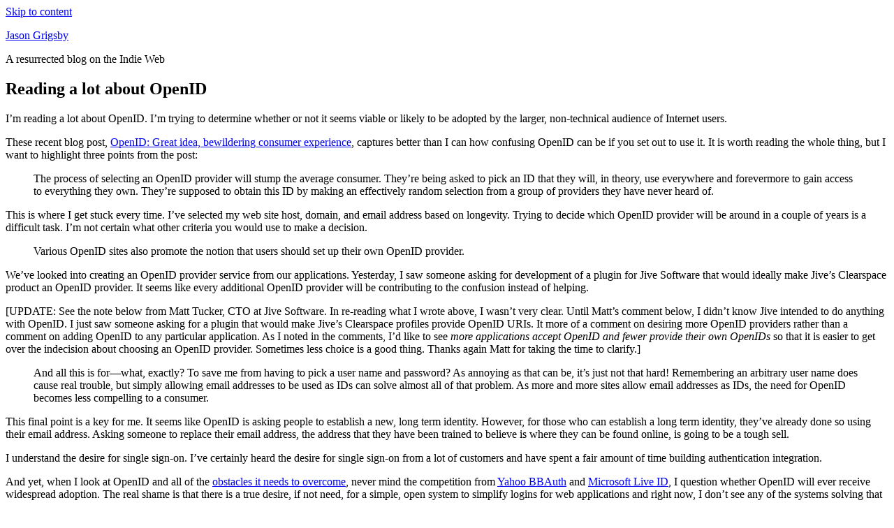

--- FILE ---
content_type: text/html; charset=UTF-8
request_url: https://gri.gs/31/reading-a-lot-about-openid/
body_size: 11570
content:
<!DOCTYPE html>
<html lang="en-US" class="no-js">
<head>
	<meta charset="UTF-8">
	<meta name="viewport" content="width=device-width, initial-scale=1.0">
	<link rel="profile" href="https://gmpg.org/xfn/11">
		<script>
(function(html){html.className = html.className.replace(/\bno-js\b/,'js')})(document.documentElement);
//# sourceURL=twentysixteen_javascript_detection
</script>
<title>Reading a lot about OpenID &#8211; Jason Grigsby</title>
<meta name='robots' content='max-image-preview:large' />
	<style>img:is([sizes="auto" i], [sizes^="auto," i]) { contain-intrinsic-size: 3000px 1500px }</style>
	<link rel='dns-prefetch' href='//secure.gravatar.com' />
<link rel='dns-prefetch' href='//stats.wp.com' />
<link rel='dns-prefetch' href='//v0.wordpress.com' />
<link rel="alternate" type="application/rss+xml" title="Jason Grigsby &raquo; Feed" href="https://gri.gs/feed/" />
<link rel="alternate" type="application/rss+xml" title="Jason Grigsby &raquo; Comments Feed" href="https://gri.gs/comments/feed/" />
<link rel="alternate" type="application/rss+xml" title="Jason Grigsby &raquo; Reading a lot about OpenID Comments Feed" href="https://gri.gs/31/reading-a-lot-about-openid/feed/" />
<script>
window._wpemojiSettings = {"baseUrl":"https:\/\/s.w.org\/images\/core\/emoji\/16.0.1\/72x72\/","ext":".png","svgUrl":"https:\/\/s.w.org\/images\/core\/emoji\/16.0.1\/svg\/","svgExt":".svg","source":{"concatemoji":"https:\/\/gri.gs\/wp-includes\/js\/wp-emoji-release.min.js?ver=6.8.3"}};
/*! This file is auto-generated */
!function(s,n){var o,i,e;function c(e){try{var t={supportTests:e,timestamp:(new Date).valueOf()};sessionStorage.setItem(o,JSON.stringify(t))}catch(e){}}function p(e,t,n){e.clearRect(0,0,e.canvas.width,e.canvas.height),e.fillText(t,0,0);var t=new Uint32Array(e.getImageData(0,0,e.canvas.width,e.canvas.height).data),a=(e.clearRect(0,0,e.canvas.width,e.canvas.height),e.fillText(n,0,0),new Uint32Array(e.getImageData(0,0,e.canvas.width,e.canvas.height).data));return t.every(function(e,t){return e===a[t]})}function u(e,t){e.clearRect(0,0,e.canvas.width,e.canvas.height),e.fillText(t,0,0);for(var n=e.getImageData(16,16,1,1),a=0;a<n.data.length;a++)if(0!==n.data[a])return!1;return!0}function f(e,t,n,a){switch(t){case"flag":return n(e,"\ud83c\udff3\ufe0f\u200d\u26a7\ufe0f","\ud83c\udff3\ufe0f\u200b\u26a7\ufe0f")?!1:!n(e,"\ud83c\udde8\ud83c\uddf6","\ud83c\udde8\u200b\ud83c\uddf6")&&!n(e,"\ud83c\udff4\udb40\udc67\udb40\udc62\udb40\udc65\udb40\udc6e\udb40\udc67\udb40\udc7f","\ud83c\udff4\u200b\udb40\udc67\u200b\udb40\udc62\u200b\udb40\udc65\u200b\udb40\udc6e\u200b\udb40\udc67\u200b\udb40\udc7f");case"emoji":return!a(e,"\ud83e\udedf")}return!1}function g(e,t,n,a){var r="undefined"!=typeof WorkerGlobalScope&&self instanceof WorkerGlobalScope?new OffscreenCanvas(300,150):s.createElement("canvas"),o=r.getContext("2d",{willReadFrequently:!0}),i=(o.textBaseline="top",o.font="600 32px Arial",{});return e.forEach(function(e){i[e]=t(o,e,n,a)}),i}function t(e){var t=s.createElement("script");t.src=e,t.defer=!0,s.head.appendChild(t)}"undefined"!=typeof Promise&&(o="wpEmojiSettingsSupports",i=["flag","emoji"],n.supports={everything:!0,everythingExceptFlag:!0},e=new Promise(function(e){s.addEventListener("DOMContentLoaded",e,{once:!0})}),new Promise(function(t){var n=function(){try{var e=JSON.parse(sessionStorage.getItem(o));if("object"==typeof e&&"number"==typeof e.timestamp&&(new Date).valueOf()<e.timestamp+604800&&"object"==typeof e.supportTests)return e.supportTests}catch(e){}return null}();if(!n){if("undefined"!=typeof Worker&&"undefined"!=typeof OffscreenCanvas&&"undefined"!=typeof URL&&URL.createObjectURL&&"undefined"!=typeof Blob)try{var e="postMessage("+g.toString()+"("+[JSON.stringify(i),f.toString(),p.toString(),u.toString()].join(",")+"));",a=new Blob([e],{type:"text/javascript"}),r=new Worker(URL.createObjectURL(a),{name:"wpTestEmojiSupports"});return void(r.onmessage=function(e){c(n=e.data),r.terminate(),t(n)})}catch(e){}c(n=g(i,f,p,u))}t(n)}).then(function(e){for(var t in e)n.supports[t]=e[t],n.supports.everything=n.supports.everything&&n.supports[t],"flag"!==t&&(n.supports.everythingExceptFlag=n.supports.everythingExceptFlag&&n.supports[t]);n.supports.everythingExceptFlag=n.supports.everythingExceptFlag&&!n.supports.flag,n.DOMReady=!1,n.readyCallback=function(){n.DOMReady=!0}}).then(function(){return e}).then(function(){var e;n.supports.everything||(n.readyCallback(),(e=n.source||{}).concatemoji?t(e.concatemoji):e.wpemoji&&e.twemoji&&(t(e.twemoji),t(e.wpemoji)))}))}((window,document),window._wpemojiSettings);
</script>
<link rel='stylesheet' id='twentysixteen-jetpack-css' href='https://userfirstweb.wpenginepowered.com/wp-content/plugins/jetpack/modules/theme-tools/compat/twentysixteen.css?ver=15.4' media='all' />
<style id='wp-emoji-styles-inline-css'>

	img.wp-smiley, img.emoji {
		display: inline !important;
		border: none !important;
		box-shadow: none !important;
		height: 1em !important;
		width: 1em !important;
		margin: 0 0.07em !important;
		vertical-align: -0.1em !important;
		background: none !important;
		padding: 0 !important;
	}
</style>
<link rel='stylesheet' id='wp-block-library-css' href='https://userfirstweb.wpenginepowered.com/wp-includes/css/dist/block-library/style.min.css?ver=6.8.3' media='all' />
<style id='wp-block-library-theme-inline-css'>
.wp-block-audio :where(figcaption){color:#555;font-size:13px;text-align:center}.is-dark-theme .wp-block-audio :where(figcaption){color:#ffffffa6}.wp-block-audio{margin:0 0 1em}.wp-block-code{border:1px solid #ccc;border-radius:4px;font-family:Menlo,Consolas,monaco,monospace;padding:.8em 1em}.wp-block-embed :where(figcaption){color:#555;font-size:13px;text-align:center}.is-dark-theme .wp-block-embed :where(figcaption){color:#ffffffa6}.wp-block-embed{margin:0 0 1em}.blocks-gallery-caption{color:#555;font-size:13px;text-align:center}.is-dark-theme .blocks-gallery-caption{color:#ffffffa6}:root :where(.wp-block-image figcaption){color:#555;font-size:13px;text-align:center}.is-dark-theme :root :where(.wp-block-image figcaption){color:#ffffffa6}.wp-block-image{margin:0 0 1em}.wp-block-pullquote{border-bottom:4px solid;border-top:4px solid;color:currentColor;margin-bottom:1.75em}.wp-block-pullquote cite,.wp-block-pullquote footer,.wp-block-pullquote__citation{color:currentColor;font-size:.8125em;font-style:normal;text-transform:uppercase}.wp-block-quote{border-left:.25em solid;margin:0 0 1.75em;padding-left:1em}.wp-block-quote cite,.wp-block-quote footer{color:currentColor;font-size:.8125em;font-style:normal;position:relative}.wp-block-quote:where(.has-text-align-right){border-left:none;border-right:.25em solid;padding-left:0;padding-right:1em}.wp-block-quote:where(.has-text-align-center){border:none;padding-left:0}.wp-block-quote.is-large,.wp-block-quote.is-style-large,.wp-block-quote:where(.is-style-plain){border:none}.wp-block-search .wp-block-search__label{font-weight:700}.wp-block-search__button{border:1px solid #ccc;padding:.375em .625em}:where(.wp-block-group.has-background){padding:1.25em 2.375em}.wp-block-separator.has-css-opacity{opacity:.4}.wp-block-separator{border:none;border-bottom:2px solid;margin-left:auto;margin-right:auto}.wp-block-separator.has-alpha-channel-opacity{opacity:1}.wp-block-separator:not(.is-style-wide):not(.is-style-dots){width:100px}.wp-block-separator.has-background:not(.is-style-dots){border-bottom:none;height:1px}.wp-block-separator.has-background:not(.is-style-wide):not(.is-style-dots){height:2px}.wp-block-table{margin:0 0 1em}.wp-block-table td,.wp-block-table th{word-break:normal}.wp-block-table :where(figcaption){color:#555;font-size:13px;text-align:center}.is-dark-theme .wp-block-table :where(figcaption){color:#ffffffa6}.wp-block-video :where(figcaption){color:#555;font-size:13px;text-align:center}.is-dark-theme .wp-block-video :where(figcaption){color:#ffffffa6}.wp-block-video{margin:0 0 1em}:root :where(.wp-block-template-part.has-background){margin-bottom:0;margin-top:0;padding:1.25em 2.375em}
</style>
<style id='classic-theme-styles-inline-css'>
/*! This file is auto-generated */
.wp-block-button__link{color:#fff;background-color:#32373c;border-radius:9999px;box-shadow:none;text-decoration:none;padding:calc(.667em + 2px) calc(1.333em + 2px);font-size:1.125em}.wp-block-file__button{background:#32373c;color:#fff;text-decoration:none}
</style>
<link rel='stylesheet' id='mediaelement-css' href='https://userfirstweb.wpenginepowered.com/wp-includes/js/mediaelement/mediaelementplayer-legacy.min.css?ver=4.2.17' media='all' />
<link rel='stylesheet' id='wp-mediaelement-css' href='https://userfirstweb.wpenginepowered.com/wp-includes/js/mediaelement/wp-mediaelement.min.css?ver=6.8.3' media='all' />
<style id='jetpack-sharing-buttons-style-inline-css'>
.jetpack-sharing-buttons__services-list{display:flex;flex-direction:row;flex-wrap:wrap;gap:0;list-style-type:none;margin:5px;padding:0}.jetpack-sharing-buttons__services-list.has-small-icon-size{font-size:12px}.jetpack-sharing-buttons__services-list.has-normal-icon-size{font-size:16px}.jetpack-sharing-buttons__services-list.has-large-icon-size{font-size:24px}.jetpack-sharing-buttons__services-list.has-huge-icon-size{font-size:36px}@media print{.jetpack-sharing-buttons__services-list{display:none!important}}.editor-styles-wrapper .wp-block-jetpack-sharing-buttons{gap:0;padding-inline-start:0}ul.jetpack-sharing-buttons__services-list.has-background{padding:1.25em 2.375em}
</style>
<style id='global-styles-inline-css'>
:root{--wp--preset--aspect-ratio--square: 1;--wp--preset--aspect-ratio--4-3: 4/3;--wp--preset--aspect-ratio--3-4: 3/4;--wp--preset--aspect-ratio--3-2: 3/2;--wp--preset--aspect-ratio--2-3: 2/3;--wp--preset--aspect-ratio--16-9: 16/9;--wp--preset--aspect-ratio--9-16: 9/16;--wp--preset--color--black: #000000;--wp--preset--color--cyan-bluish-gray: #abb8c3;--wp--preset--color--white: #fff;--wp--preset--color--pale-pink: #f78da7;--wp--preset--color--vivid-red: #cf2e2e;--wp--preset--color--luminous-vivid-orange: #ff6900;--wp--preset--color--luminous-vivid-amber: #fcb900;--wp--preset--color--light-green-cyan: #7bdcb5;--wp--preset--color--vivid-green-cyan: #00d084;--wp--preset--color--pale-cyan-blue: #8ed1fc;--wp--preset--color--vivid-cyan-blue: #0693e3;--wp--preset--color--vivid-purple: #9b51e0;--wp--preset--color--dark-gray: #1a1a1a;--wp--preset--color--medium-gray: #686868;--wp--preset--color--light-gray: #e5e5e5;--wp--preset--color--blue-gray: #4d545c;--wp--preset--color--bright-blue: #007acc;--wp--preset--color--light-blue: #9adffd;--wp--preset--color--dark-brown: #402b30;--wp--preset--color--medium-brown: #774e24;--wp--preset--color--dark-red: #640c1f;--wp--preset--color--bright-red: #ff675f;--wp--preset--color--yellow: #ffef8e;--wp--preset--gradient--vivid-cyan-blue-to-vivid-purple: linear-gradient(135deg,rgba(6,147,227,1) 0%,rgb(155,81,224) 100%);--wp--preset--gradient--light-green-cyan-to-vivid-green-cyan: linear-gradient(135deg,rgb(122,220,180) 0%,rgb(0,208,130) 100%);--wp--preset--gradient--luminous-vivid-amber-to-luminous-vivid-orange: linear-gradient(135deg,rgba(252,185,0,1) 0%,rgba(255,105,0,1) 100%);--wp--preset--gradient--luminous-vivid-orange-to-vivid-red: linear-gradient(135deg,rgba(255,105,0,1) 0%,rgb(207,46,46) 100%);--wp--preset--gradient--very-light-gray-to-cyan-bluish-gray: linear-gradient(135deg,rgb(238,238,238) 0%,rgb(169,184,195) 100%);--wp--preset--gradient--cool-to-warm-spectrum: linear-gradient(135deg,rgb(74,234,220) 0%,rgb(151,120,209) 20%,rgb(207,42,186) 40%,rgb(238,44,130) 60%,rgb(251,105,98) 80%,rgb(254,248,76) 100%);--wp--preset--gradient--blush-light-purple: linear-gradient(135deg,rgb(255,206,236) 0%,rgb(152,150,240) 100%);--wp--preset--gradient--blush-bordeaux: linear-gradient(135deg,rgb(254,205,165) 0%,rgb(254,45,45) 50%,rgb(107,0,62) 100%);--wp--preset--gradient--luminous-dusk: linear-gradient(135deg,rgb(255,203,112) 0%,rgb(199,81,192) 50%,rgb(65,88,208) 100%);--wp--preset--gradient--pale-ocean: linear-gradient(135deg,rgb(255,245,203) 0%,rgb(182,227,212) 50%,rgb(51,167,181) 100%);--wp--preset--gradient--electric-grass: linear-gradient(135deg,rgb(202,248,128) 0%,rgb(113,206,126) 100%);--wp--preset--gradient--midnight: linear-gradient(135deg,rgb(2,3,129) 0%,rgb(40,116,252) 100%);--wp--preset--font-size--small: 13px;--wp--preset--font-size--medium: 20px;--wp--preset--font-size--large: 36px;--wp--preset--font-size--x-large: 42px;--wp--preset--spacing--20: 0.44rem;--wp--preset--spacing--30: 0.67rem;--wp--preset--spacing--40: 1rem;--wp--preset--spacing--50: 1.5rem;--wp--preset--spacing--60: 2.25rem;--wp--preset--spacing--70: 3.38rem;--wp--preset--spacing--80: 5.06rem;--wp--preset--shadow--natural: 6px 6px 9px rgba(0, 0, 0, 0.2);--wp--preset--shadow--deep: 12px 12px 50px rgba(0, 0, 0, 0.4);--wp--preset--shadow--sharp: 6px 6px 0px rgba(0, 0, 0, 0.2);--wp--preset--shadow--outlined: 6px 6px 0px -3px rgba(255, 255, 255, 1), 6px 6px rgba(0, 0, 0, 1);--wp--preset--shadow--crisp: 6px 6px 0px rgba(0, 0, 0, 1);}:where(.is-layout-flex){gap: 0.5em;}:where(.is-layout-grid){gap: 0.5em;}body .is-layout-flex{display: flex;}.is-layout-flex{flex-wrap: wrap;align-items: center;}.is-layout-flex > :is(*, div){margin: 0;}body .is-layout-grid{display: grid;}.is-layout-grid > :is(*, div){margin: 0;}:where(.wp-block-columns.is-layout-flex){gap: 2em;}:where(.wp-block-columns.is-layout-grid){gap: 2em;}:where(.wp-block-post-template.is-layout-flex){gap: 1.25em;}:where(.wp-block-post-template.is-layout-grid){gap: 1.25em;}.has-black-color{color: var(--wp--preset--color--black) !important;}.has-cyan-bluish-gray-color{color: var(--wp--preset--color--cyan-bluish-gray) !important;}.has-white-color{color: var(--wp--preset--color--white) !important;}.has-pale-pink-color{color: var(--wp--preset--color--pale-pink) !important;}.has-vivid-red-color{color: var(--wp--preset--color--vivid-red) !important;}.has-luminous-vivid-orange-color{color: var(--wp--preset--color--luminous-vivid-orange) !important;}.has-luminous-vivid-amber-color{color: var(--wp--preset--color--luminous-vivid-amber) !important;}.has-light-green-cyan-color{color: var(--wp--preset--color--light-green-cyan) !important;}.has-vivid-green-cyan-color{color: var(--wp--preset--color--vivid-green-cyan) !important;}.has-pale-cyan-blue-color{color: var(--wp--preset--color--pale-cyan-blue) !important;}.has-vivid-cyan-blue-color{color: var(--wp--preset--color--vivid-cyan-blue) !important;}.has-vivid-purple-color{color: var(--wp--preset--color--vivid-purple) !important;}.has-black-background-color{background-color: var(--wp--preset--color--black) !important;}.has-cyan-bluish-gray-background-color{background-color: var(--wp--preset--color--cyan-bluish-gray) !important;}.has-white-background-color{background-color: var(--wp--preset--color--white) !important;}.has-pale-pink-background-color{background-color: var(--wp--preset--color--pale-pink) !important;}.has-vivid-red-background-color{background-color: var(--wp--preset--color--vivid-red) !important;}.has-luminous-vivid-orange-background-color{background-color: var(--wp--preset--color--luminous-vivid-orange) !important;}.has-luminous-vivid-amber-background-color{background-color: var(--wp--preset--color--luminous-vivid-amber) !important;}.has-light-green-cyan-background-color{background-color: var(--wp--preset--color--light-green-cyan) !important;}.has-vivid-green-cyan-background-color{background-color: var(--wp--preset--color--vivid-green-cyan) !important;}.has-pale-cyan-blue-background-color{background-color: var(--wp--preset--color--pale-cyan-blue) !important;}.has-vivid-cyan-blue-background-color{background-color: var(--wp--preset--color--vivid-cyan-blue) !important;}.has-vivid-purple-background-color{background-color: var(--wp--preset--color--vivid-purple) !important;}.has-black-border-color{border-color: var(--wp--preset--color--black) !important;}.has-cyan-bluish-gray-border-color{border-color: var(--wp--preset--color--cyan-bluish-gray) !important;}.has-white-border-color{border-color: var(--wp--preset--color--white) !important;}.has-pale-pink-border-color{border-color: var(--wp--preset--color--pale-pink) !important;}.has-vivid-red-border-color{border-color: var(--wp--preset--color--vivid-red) !important;}.has-luminous-vivid-orange-border-color{border-color: var(--wp--preset--color--luminous-vivid-orange) !important;}.has-luminous-vivid-amber-border-color{border-color: var(--wp--preset--color--luminous-vivid-amber) !important;}.has-light-green-cyan-border-color{border-color: var(--wp--preset--color--light-green-cyan) !important;}.has-vivid-green-cyan-border-color{border-color: var(--wp--preset--color--vivid-green-cyan) !important;}.has-pale-cyan-blue-border-color{border-color: var(--wp--preset--color--pale-cyan-blue) !important;}.has-vivid-cyan-blue-border-color{border-color: var(--wp--preset--color--vivid-cyan-blue) !important;}.has-vivid-purple-border-color{border-color: var(--wp--preset--color--vivid-purple) !important;}.has-vivid-cyan-blue-to-vivid-purple-gradient-background{background: var(--wp--preset--gradient--vivid-cyan-blue-to-vivid-purple) !important;}.has-light-green-cyan-to-vivid-green-cyan-gradient-background{background: var(--wp--preset--gradient--light-green-cyan-to-vivid-green-cyan) !important;}.has-luminous-vivid-amber-to-luminous-vivid-orange-gradient-background{background: var(--wp--preset--gradient--luminous-vivid-amber-to-luminous-vivid-orange) !important;}.has-luminous-vivid-orange-to-vivid-red-gradient-background{background: var(--wp--preset--gradient--luminous-vivid-orange-to-vivid-red) !important;}.has-very-light-gray-to-cyan-bluish-gray-gradient-background{background: var(--wp--preset--gradient--very-light-gray-to-cyan-bluish-gray) !important;}.has-cool-to-warm-spectrum-gradient-background{background: var(--wp--preset--gradient--cool-to-warm-spectrum) !important;}.has-blush-light-purple-gradient-background{background: var(--wp--preset--gradient--blush-light-purple) !important;}.has-blush-bordeaux-gradient-background{background: var(--wp--preset--gradient--blush-bordeaux) !important;}.has-luminous-dusk-gradient-background{background: var(--wp--preset--gradient--luminous-dusk) !important;}.has-pale-ocean-gradient-background{background: var(--wp--preset--gradient--pale-ocean) !important;}.has-electric-grass-gradient-background{background: var(--wp--preset--gradient--electric-grass) !important;}.has-midnight-gradient-background{background: var(--wp--preset--gradient--midnight) !important;}.has-small-font-size{font-size: var(--wp--preset--font-size--small) !important;}.has-medium-font-size{font-size: var(--wp--preset--font-size--medium) !important;}.has-large-font-size{font-size: var(--wp--preset--font-size--large) !important;}.has-x-large-font-size{font-size: var(--wp--preset--font-size--x-large) !important;}
:where(.wp-block-post-template.is-layout-flex){gap: 1.25em;}:where(.wp-block-post-template.is-layout-grid){gap: 1.25em;}
:where(.wp-block-columns.is-layout-flex){gap: 2em;}:where(.wp-block-columns.is-layout-grid){gap: 2em;}
:root :where(.wp-block-pullquote){font-size: 1.5em;line-height: 1.6;}
</style>
<link rel='stylesheet' id='twentysixteen-fonts-css' href='https://userfirstweb.wpenginepowered.com/wp-content/themes/twentysixteen/fonts/merriweather-plus-montserrat-plus-inconsolata.css?ver=20230328' media='all' />
<link rel='stylesheet' id='genericons-css' href='https://userfirstweb.wpenginepowered.com/wp-content/plugins/jetpack/_inc/genericons/genericons/genericons.css?ver=3.1' media='all' />
<link rel='stylesheet' id='twentysixteen-style-css' href='https://userfirstweb.wpenginepowered.com/wp-content/themes/twentysixteen/style.css?ver=20251202' media='all' />
<link rel='stylesheet' id='twentysixteen-block-style-css' href='https://userfirstweb.wpenginepowered.com/wp-content/themes/twentysixteen/css/blocks.css?ver=20240817' media='all' />
<script src="https://userfirstweb.wpenginepowered.com/wp-includes/js/jquery/jquery.min.js?ver=3.7.1" id="jquery-core-js"></script>
<script src="https://userfirstweb.wpenginepowered.com/wp-includes/js/jquery/jquery-migrate.min.js?ver=3.4.1" id="jquery-migrate-js"></script>
<script id="twentysixteen-script-js-extra">
var screenReaderText = {"expand":"expand child menu","collapse":"collapse child menu"};
</script>
<script src="https://userfirstweb.wpenginepowered.com/wp-content/themes/twentysixteen/js/functions.js?ver=20230629" id="twentysixteen-script-js" defer data-wp-strategy="defer"></script>
<link rel="https://api.w.org/" href="https://gri.gs/wp-json/" /><link rel="alternate" title="JSON" type="application/json" href="https://gri.gs/wp-json/wp/v2/posts/31" /><link rel="EditURI" type="application/rsd+xml" title="RSD" href="https://gri.gs/xmlrpc.php?rsd" />
<link rel="canonical" href="https://gri.gs/31/reading-a-lot-about-openid/" />
<link rel='shortlink' href='https://wp.me/paAgH0-v' />
<link rel="alternate" title="oEmbed (JSON)" type="application/json+oembed" href="https://gri.gs/wp-json/oembed/1.0/embed?url=https%3A%2F%2Fgri.gs%2F31%2Freading-a-lot-about-openid%2F" />
<link rel="alternate" title="oEmbed (XML)" type="text/xml+oembed" href="https://gri.gs/wp-json/oembed/1.0/embed?url=https%3A%2F%2Fgri.gs%2F31%2Freading-a-lot-about-openid%2F&#038;format=xml" />
	<style>img#wpstats{display:none}</style>
		
<!-- Jetpack Open Graph Tags -->
<meta property="og:type" content="article" />
<meta property="og:title" content="Reading a lot about OpenID" />
<meta property="og:url" content="https://gri.gs/31/reading-a-lot-about-openid/" />
<meta property="og:description" content="I&#8217;m reading a lot about OpenID. I&#8217;m trying to determine whether or not it seems viable or likely to be adopted by the larger, non-technical audience of Internet users. These recent blog…" />
<meta property="article:published_time" content="2007-08-21T14:34:53+00:00" />
<meta property="article:modified_time" content="2007-08-23T18:53:54+00:00" />
<meta property="og:site_name" content="Jason Grigsby" />
<meta property="og:image" content="https://s0.wp.com/i/blank.jpg" />
<meta property="og:image:width" content="200" />
<meta property="og:image:height" content="200" />
<meta property="og:image:alt" content="" />
<meta property="og:locale" content="en_US" />
<meta name="twitter:text:title" content="Reading a lot about OpenID" />
<meta name="twitter:card" content="summary" />

<!-- End Jetpack Open Graph Tags -->
</head>

<body class="wp-singular post-template-default single single-post postid-31 single-format-standard wp-embed-responsive wp-theme-twentysixteen">
<div id="page" class="site">
	<div class="site-inner">
		<a class="skip-link screen-reader-text" href="#content">
			Skip to content		</a>

		<header id="masthead" class="site-header">
			<div class="site-header-main">
				<div class="site-branding">
											<p class="site-title"><a href="https://gri.gs/" rel="home" >Jason Grigsby</a></p>
												<p class="site-description">A resurrected blog on the Indie Web</p>
									</div><!-- .site-branding -->

							</div><!-- .site-header-main -->

					</header><!-- .site-header -->

		<div id="content" class="site-content">

<div id="primary" class="content-area">
	<main id="main" class="site-main">
		
<article id="post-31" class="post-31 post type-post status-publish format-standard hentry category-emerging-technology category-standards category-web-development">
	<header class="entry-header">
		<h1 class="entry-title">Reading a lot about OpenID</h1>	</header><!-- .entry-header -->

	
	
	<div class="entry-content">
		<p>I&#8217;m reading a lot about OpenID. I&#8217;m trying to determine whether or not it seems viable or likely to be adopted by the larger, non-technical audience of Internet users.</p>
<p>These recent blog post, <a href="http://miksovsky.blogs.com/flowstate/2007/08/openid-great-id.html">OpenID: Great idea, bewildering consumer experience</a>, captures better than I can how confusing OpenID can be if you set out to use it. It is worth reading the whole thing, but I want to highlight three points from the post:</p>
<blockquote><p>The process of selecting an OpenID provider will stump the average consumer. They’re being asked to pick an ID that they will, in theory, use everywhere and forevermore to gain access to everything they own. They’re supposed to obtain this ID by making an effectively random selection from a group of providers they have never heard of.</p></blockquote>
<p>This is where I get stuck every time. I&#8217;ve selected my web site host, domain, and email address based on longevity. Trying to decide which OpenID provider will be around in a couple of years is a difficult task. I&#8217;m not certain what other criteria you would use to make a decision.</p>
<blockquote><p>Various OpenID sites also promote the notion that users should set up their own OpenID provider.</p></blockquote>
<p>We&#8217;ve looked into creating an OpenID provider service from our applications. Yesterday, I saw someone asking for development of a plugin for Jive Software that would ideally make Jive&#8217;s Clearspace product an OpenID provider. It seems like every additional OpenID provider will be contributing to the confusion instead of helping.</p>
<p>[UPDATE: See the note below from Matt Tucker, CTO at Jive Software. In re-reading what I wrote above, I wasn&#8217;t very clear. Until Matt&#8217;s comment below, I didn&#8217;t know Jive intended to do anything with OpenID. I just saw someone asking for a plugin that would make Jive&#8217;s Clearspace profiles provide OpenID URIs. It more of a comment on desiring more OpenID providers rather than a comment on adding OpenID to any particular application. As I noted in the comments, I&#8217;d like to see <em>more applications accept OpenID and fewer provide their own OpenIDs</em> so that it is easier to get over the indecision about choosing an OpenID provider. Sometimes less choice is a good thing. Thanks again Matt for taking the time to clarify.]</p>
<blockquote><p>And all this is for—what, exactly? To save me from having to pick a user name and password? As annoying as that can be, it&#8217;s just not that hard! Remembering an arbitrary user name does cause real trouble, but simply allowing email addresses to be used as IDs can solve almost all of that problem. As more and more sites allow email addresses as IDs, the need for OpenID becomes less compelling to a consumer.</p></blockquote>
<p>This final point is a key for me. It seems like OpenID is asking people to establish a new, long term identity. However, for those who can establish a long term identity, they&#8217;ve already done so using their email address. Asking someone to replace their email address, the address that they have been trained to believe is where they can be found online, is going to be a tough sell.</p>
<p>I understand the desire for single sign-on. I&#8217;ve certainly heard the desire for single sign-on from a lot of customers and have spent a fair amount of time building authentication integration.</p>
<p>And yet, when I look at OpenID and all of the <a href="http://miksovsky.blogs.com/flowstate/2007/08/openid-great-id.html">obstacles it needs to overcome</a>, never mind the competition from <a href="http://developer.yahoo.com/auth/">Yahoo BBAuth</a> and <a href="http://arstechnica.com/news.ars/post/20070820-microsoft-aims-for-online-supremacy-opens-up-windows-live-id.html">Microsoft Live ID</a>, I question whether OpenID will ever receive widespread adoption. The real shame is that there is a true desire, if not need, for a simple, open system to simplify logins for web applications and right now, I don&#8217;t see any of the systems solving that problem for the majority of people.</p>
	</div><!-- .entry-content -->

	<footer class="entry-footer">
		<span class="byline"><img alt='' src='https://secure.gravatar.com/avatar/fe66de814debe52839cfe8e2ac84f866a8e2585e57b70aa0a0b6a93827a21c15?s=49&#038;d=mm&#038;r=g' srcset='https://secure.gravatar.com/avatar/fe66de814debe52839cfe8e2ac84f866a8e2585e57b70aa0a0b6a93827a21c15?s=98&#038;d=mm&#038;r=g 2x' class='avatar avatar-49 photo' height='49' width='49' decoding='async'/><span class="screen-reader-text">Author </span><span class="author vcard"><a class="url fn n" href="https://gri.gs/author/admin/">Jason Grigsby</a></span></span><span class="posted-on"><span class="screen-reader-text">Posted on </span><a href="https://gri.gs/31/reading-a-lot-about-openid/" rel="bookmark"><time class="entry-date published" datetime="2007-08-21T07:34:53-08:00">August 21, 2007</time><time class="updated" datetime="2007-08-23T11:53:54-08:00">August 23, 2007</time></a></span><span class="cat-links"><span class="screen-reader-text">Categories </span><a href="https://gri.gs/category/emerging-technology/" rel="category tag">Emerging Technology</a>, <a href="https://gri.gs/category/standards/" rel="category tag">Standards</a>, <a href="https://gri.gs/category/web-development/" rel="category tag">Web Development</a></span>			</footer><!-- .entry-footer -->
</article><!-- #post-31 -->

<div id="comments" class="comments-area">

			<h2 class="comments-title">
			3 thoughts on &ldquo;Reading a lot about OpenID&rdquo;		</h2>

		
		<ol class="comment-list">
					<li id="comment-4" class="comment even thread-even depth-1">
			<article id="div-comment-4" class="comment-body">
				<footer class="comment-meta">
					<div class="comment-author vcard">
						<img alt='' src='https://secure.gravatar.com/avatar/d71cee55c067932e5b5aae52d8c73ed84bd3122f08fa98c8e75add3c462ce596?s=42&#038;d=mm&#038;r=g' srcset='https://secure.gravatar.com/avatar/d71cee55c067932e5b5aae52d8c73ed84bd3122f08fa98c8e75add3c462ce596?s=84&#038;d=mm&#038;r=g 2x' class='avatar avatar-42 photo' height='42' width='42' decoding='async'/>						<b class="fn"><a href="http://www.jivesoftware.com" class="url" rel="ugc external nofollow">Matt Tucker</a></b> <span class="says">says:</span>					</div><!-- .comment-author -->

					<div class="comment-metadata">
						<a href="https://gri.gs/31/reading-a-lot-about-openid/#comment-4"><time datetime="2007-08-21T12:55:55-08:00">August 21, 2007 at 12:55 pm</time></a>					</div><!-- .comment-metadata -->

									</footer><!-- .comment-meta -->

				<div class="comment-content">
					<p>I agree with many of your points about the consumer experience. One thing that might help is that lots of people will get OpenID accounts &#8220;automatically&#8221; &#8212; for example, your company could give you an OpenID account, or AOL, or your email provider. If your email login info is the same as your OpenID login, that seems pretty easy.</p>
<p>The reason we (Jive Software) are most interested in OpenID for Clearspace is that it provides a good open framework for SSO. Inside large organizations there are sometimes dozens of applications that users have to interact with. One could do some messy portal integrations&#8230; or use an open standard like OpenID. I think that&#8217;s what&#8217;s behind people asking for OpenID in Clearspace. It will be interesting to see how often it actually gets used once built&#8230;</p>
				</div><!-- .comment-content -->

							</article><!-- .comment-body -->
		</li><!-- #comment-## -->
		<li id="comment-5" class="comment byuser comment-author-admin bypostauthor odd alt thread-odd thread-alt depth-1">
			<article id="div-comment-5" class="comment-body">
				<footer class="comment-meta">
					<div class="comment-author vcard">
						<img alt='' src='https://secure.gravatar.com/avatar/fe66de814debe52839cfe8e2ac84f866a8e2585e57b70aa0a0b6a93827a21c15?s=42&#038;d=mm&#038;r=g' srcset='https://secure.gravatar.com/avatar/fe66de814debe52839cfe8e2ac84f866a8e2585e57b70aa0a0b6a93827a21c15?s=84&#038;d=mm&#038;r=g 2x' class='avatar avatar-42 photo' height='42' width='42' decoding='async'/>						<b class="fn"><a href="http://www.userfirstweb.com" class="url" rel="ugc external nofollow">Jason Grigsby</a></b> <span class="says">says:</span>					</div><!-- .comment-author -->

					<div class="comment-metadata">
						<a href="https://gri.gs/31/reading-a-lot-about-openid/#comment-5"><time datetime="2007-08-23T11:35:59-08:00">August 23, 2007 at 11:35 am</time></a>					</div><!-- .comment-metadata -->

									</footer><!-- .comment-meta -->

				<div class="comment-content">
					<p>Hi Matt,<br />
Thanks for the response. I didn&#8217;t realize that Jive was also developing OpenID for Clearspace. I had seen a customer requesting it as an idea for your developer plugin bounty program. BTW, I&#8217;m a HUGE fan of Jive.</p>
<p>To your point about getting an OpenID for free with your AOL account, email provider, etc., that is what I was trying, somewhat inelegantly, to illustrate. The more options you have for what you can use as your OpenID provider, the more confusing it is to make a decision.</p>
<p>I&#8217;d like to see more companies accept OpenID in lieu of passwords, but chose not to provide OpenID URIs themselves. To accomplish SSO, my suspicion is that there is higher demand for accepting OpenIDs that would be provided by the existing infrastructure at the customer site than for the new system—whether it is Clearspace or any other application—to provide the OpenID URIs because the second scenario requires the existing infrastructure to be changed.</p>
<p>That said, I&#8217;ll freely admit that I&#8217;m still just beginning to grok OpenID. I appreciate the response and clarification on what Jive is doing. It&#8217;s pretty amazing for a random thought on a small blog like mine to get a response from the CTO. I&#8217;m stunned.</p>
<p>-Jason</p>
				</div><!-- .comment-content -->

							</article><!-- .comment-body -->
		</li><!-- #comment-## -->
		<li id="comment-7" class="pingback even thread-even depth-1">
			<div class="comment-body">
				Pingback: <a href="http://userfirstweb.com/45/signed-up-for-openid-today/" class="url" rel="ugc external nofollow">User First Web &raquo; Signed Up for OpenID Today</a> 			</div>
		</li><!-- #comment-## -->
		</ol><!-- .comment-list -->

		
	
		<p class="no-comments">Comments are closed.</p>
	
	
</div><!-- .comments-area -->

	<nav class="navigation post-navigation" aria-label="Posts">
		<h2 class="screen-reader-text">Post navigation</h2>
		<div class="nav-links"><div class="nav-previous"><a href="https://gri.gs/30/links-for-2007-08-21/" rel="prev"><span class="meta-nav" aria-hidden="true">Previous</span> <span class="screen-reader-text">Previous post:</span> <span class="post-title">links for 2007-08-21</span></a></div><div class="nav-next"><a href="https://gri.gs/32/links-for-2007-08-22/" rel="next"><span class="meta-nav" aria-hidden="true">Next</span> <span class="screen-reader-text">Next post:</span> <span class="post-title">links for 2007-08-22</span></a></div></div>
	</nav>
	</main><!-- .site-main -->

	
</div><!-- .content-area -->


	<aside id="secondary" class="sidebar widget-area">
		<section id="search-2" class="widget widget_search">
<form role="search" method="get" class="search-form" action="https://gri.gs/">
	<label>
		<span class="screen-reader-text">
			Search for:		</span>
		<input type="search" class="search-field" placeholder="Search &hellip;" value="" name="s" />
	</label>
	<button type="submit" class="search-submit"><span class="screen-reader-text">
		Search	</span></button>
</form>
</section><section id="linkcat-99" class="widget widget_links"><h2 class="widget-title">Related Sites</h2>
	<ul class='xoxo blogroll'>
<li><a href="https://twitter.com/grigs" rel="me">@grigs on Twitter</a></li>
<li><a href="https://cloudfour.com/is/jason-grigsby/" rel="me" title="The company I co-founded.">Cloud Four</a></li>
<li><a href="https://github.com/grigs" rel="me">Github</a></li>

	</ul>
</section>
<section id="categories-120224883" class="widget widget_categories"><h2 class="widget-title">Categories</h2><nav aria-label="Categories">
			<ul>
					<li class="cat-item cat-item-9"><a href="https://gri.gs/category/ajax/">AJAX</a>
</li>
	<li class="cat-item cat-item-18"><a href="https://gri.gs/category/announcements/">Announcements</a>
</li>
	<li class="cat-item cat-item-12"><a href="https://gri.gs/category/apache/">Apache</a>
</li>
	<li class="cat-item cat-item-14"><a href="https://gri.gs/category/apache-2/">Apache</a>
</li>
	<li class="cat-item cat-item-19"><a href="https://gri.gs/category/bookmarks/">Bookmarks</a>
</li>
	<li class="cat-item cat-item-23"><a href="https://gri.gs/category/business/">Business</a>
</li>
	<li class="cat-item cat-item-20"><a href="https://gri.gs/category/community/">Community</a>
</li>
	<li class="cat-item cat-item-8"><a href="https://gri.gs/category/css/">CSS</a>
</li>
	<li class="cat-item cat-item-7"><a href="https://gri.gs/category/design/">Design</a>
</li>
	<li class="cat-item cat-item-4"><a href="https://gri.gs/category/emerging-technology/">Emerging Technology</a>
</li>
	<li class="cat-item cat-item-24"><a href="https://gri.gs/category/friends/">Friends</a>
</li>
	<li class="cat-item cat-item-28"><a href="https://gri.gs/category/games/">Games</a>
</li>
	<li class="cat-item cat-item-26"><a href="https://gri.gs/category/html/">HTML</a>
</li>
	<li class="cat-item cat-item-21"><a href="https://gri.gs/category/humor/">Humor</a>
</li>
	<li class="cat-item cat-item-62"><a href="https://gri.gs/category/inspiration/">Inspiration</a>
</li>
	<li class="cat-item cat-item-10"><a href="https://gri.gs/category/javascript/">Javascript</a>
</li>
	<li class="cat-item cat-item-5"><a href="https://gri.gs/category/marketing/">Marketing</a>
</li>
	<li class="cat-item cat-item-30"><a href="https://gri.gs/category/mobile/">Mobile</a>
</li>
	<li class="cat-item cat-item-27"><a href="https://gri.gs/category/politics/">Politics</a>
</li>
	<li class="cat-item cat-item-33"><a href="https://gri.gs/category/portland/">Portland</a>
</li>
	<li class="cat-item cat-item-29"><a href="https://gri.gs/category/project-management/">Project Management</a>
</li>
	<li class="cat-item cat-item-32"><a href="https://gri.gs/category/public-relations/">Public Relations</a>
</li>
	<li class="cat-item cat-item-60"><a href="https://gri.gs/category/rss/">RSS</a>
</li>
	<li class="cat-item cat-item-6"><a href="https://gri.gs/category/search-engines/">Search Engines</a>
</li>
	<li class="cat-item cat-item-53"><a href="https://gri.gs/category/site-performance/">Site Performance</a>
</li>
	<li class="cat-item cat-item-31"><a href="https://gri.gs/category/social-networks/">Social Networks</a>
</li>
	<li class="cat-item cat-item-153"><a href="https://gri.gs/category/speaking-engagements/">Speaking Engagements</a>
</li>
	<li class="cat-item cat-item-25"><a href="https://gri.gs/category/standards/">Standards</a>
</li>
	<li class="cat-item cat-item-22"><a href="https://gri.gs/category/typography/">Typography</a>
</li>
	<li class="cat-item cat-item-1"><a href="https://gri.gs/category/uncategorized/">Uncategorized</a>
</li>
	<li class="cat-item cat-item-17"><a href="https://gri.gs/category/usability/">Usability</a>
</li>
	<li class="cat-item cat-item-15"><a href="https://gri.gs/category/web-analytics/">Web Analytics</a>
</li>
	<li class="cat-item cat-item-3"><a href="https://gri.gs/category/web-development/">Web Development</a>
</li>
	<li class="cat-item cat-item-11"><a href="https://gri.gs/category/zope/">Zope</a>
</li>
			</ul>

			</nav></section><section id="archives-2" class="widget widget_archive"><h2 class="widget-title">Archives</h2><nav aria-label="Archives">
			<ul>
					<li><a href='https://gri.gs/date/2023/09/'>September 2023</a></li>
	<li><a href='https://gri.gs/date/2019/01/'>January 2019</a></li>
	<li><a href='https://gri.gs/date/2011/09/'>September 2011</a></li>
	<li><a href='https://gri.gs/date/2009/09/'>September 2009</a></li>
	<li><a href='https://gri.gs/date/2009/08/'>August 2009</a></li>
	<li><a href='https://gri.gs/date/2009/07/'>July 2009</a></li>
	<li><a href='https://gri.gs/date/2009/06/'>June 2009</a></li>
	<li><a href='https://gri.gs/date/2009/05/'>May 2009</a></li>
	<li><a href='https://gri.gs/date/2009/03/'>March 2009</a></li>
	<li><a href='https://gri.gs/date/2009/02/'>February 2009</a></li>
	<li><a href='https://gri.gs/date/2009/01/'>January 2009</a></li>
	<li><a href='https://gri.gs/date/2008/12/'>December 2008</a></li>
	<li><a href='https://gri.gs/date/2008/11/'>November 2008</a></li>
	<li><a href='https://gri.gs/date/2008/10/'>October 2008</a></li>
	<li><a href='https://gri.gs/date/2008/09/'>September 2008</a></li>
	<li><a href='https://gri.gs/date/2008/08/'>August 2008</a></li>
	<li><a href='https://gri.gs/date/2008/07/'>July 2008</a></li>
	<li><a href='https://gri.gs/date/2008/06/'>June 2008</a></li>
	<li><a href='https://gri.gs/date/2008/05/'>May 2008</a></li>
	<li><a href='https://gri.gs/date/2008/04/'>April 2008</a></li>
	<li><a href='https://gri.gs/date/2008/03/'>March 2008</a></li>
	<li><a href='https://gri.gs/date/2008/02/'>February 2008</a></li>
	<li><a href='https://gri.gs/date/2008/01/'>January 2008</a></li>
	<li><a href='https://gri.gs/date/2007/12/'>December 2007</a></li>
	<li><a href='https://gri.gs/date/2007/11/'>November 2007</a></li>
	<li><a href='https://gri.gs/date/2007/10/'>October 2007</a></li>
	<li><a href='https://gri.gs/date/2007/09/'>September 2007</a></li>
	<li><a href='https://gri.gs/date/2007/08/'>August 2007</a></li>
	<li><a href='https://gri.gs/date/2005/02/'>February 2005</a></li>
			</ul>

			</nav></section>	</aside><!-- .sidebar .widget-area -->

		</div><!-- .site-content -->

		<footer id="colophon" class="site-footer">
			
			
			<div class="site-info">
								<span class="site-title"><a href="https://gri.gs/" rel="home">Jason Grigsby</a></span>
								<a href="https://wordpress.org/" class="imprint">
					Proudly powered by WordPress				</a>
			</div><!-- .site-info -->
		</footer><!-- .site-footer -->
	</div><!-- .site-inner -->
</div><!-- .site -->

<script type="speculationrules">
{"prefetch":[{"source":"document","where":{"and":[{"href_matches":"\/*"},{"not":{"href_matches":["\/wp-*.php","\/wp-admin\/*","\/wp-content\/uploads\/*","\/wp-content\/*","\/wp-content\/plugins\/*","\/wp-content\/themes\/twentysixteen\/*","\/*\\?(.+)"]}},{"not":{"selector_matches":"a[rel~=\"nofollow\"]"}},{"not":{"selector_matches":".no-prefetch, .no-prefetch a"}}]},"eagerness":"conservative"}]}
</script>
	<div style="display:none">
			<div class="grofile-hash-map-dac45089aeda3bca56193072601a49d4">
		</div>
		<div class="grofile-hash-map-d5ad92bbb8fa0d69b296c6c823199976">
		</div>
		<div class="grofile-hash-map-dac45089aeda3bca56193072601a49d4">
		</div>
		</div>
		<script src="https://secure.gravatar.com/js/gprofiles.js?ver=202604" id="grofiles-cards-js"></script>
<script id="wpgroho-js-extra">
var WPGroHo = {"my_hash":""};
</script>
<script src="https://userfirstweb.wpenginepowered.com/wp-content/plugins/jetpack/modules/wpgroho.js?ver=15.4" id="wpgroho-js"></script>
<script id="jetpack-stats-js-before">
_stq = window._stq || [];
_stq.push([ "view", {"v":"ext","blog":"156407338","post":"31","tz":"-8","srv":"gri.gs","j":"1:15.4"} ]);
_stq.push([ "clickTrackerInit", "156407338", "31" ]);
</script>
<script src="https://stats.wp.com/e-202604.js" id="jetpack-stats-js" defer data-wp-strategy="defer"></script>
</body>
</html>
